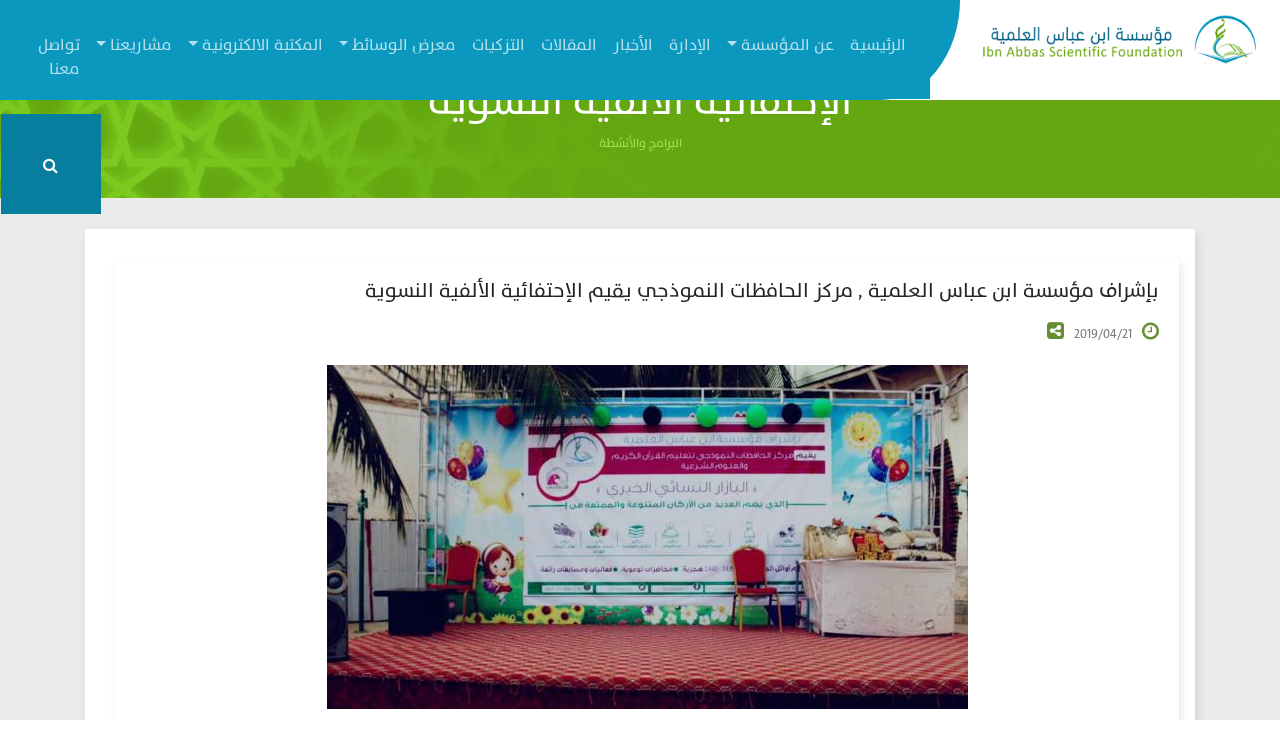

--- FILE ---
content_type: text/html; charset=utf-8
request_url: https://ibnabas.org/programs/show/17
body_size: 3930
content:
<!DOCTYPE html>
<html lang="en-US">

<head>
	<base href="https://ibnabas.org/"><!--[if lte IE 6]></base><![endif]-->
	<title>بإشراف مؤسسة ابن عباس العلمية , مركز الحافظات النموذجي يقيم الإحتفائية الألفية النسوية &raquo; مؤسسة ابن عباس العلمية</title>
	<meta charset="utf-8">
	<meta name="generator" content="SilverStripe - http://silverstripe.org" />
<meta http-equiv="Content-type" content="text/html; charset=utf-8" />

	<link rel="shortcut icon" href="favicon.ico">
	<meta name="viewport" content="width=device-width, initial-scale=1">
	<link rel="stylesheet" href="themes/site/css/bootstrap.min.css">
	<link rel="stylesheet" href="themes/site/css/bootstrap-rtl.css">
	<link rel="stylesheet" href="themes/site/css/style.css">
	<link rel="stylesheet" href="themes/site/css/font-awesome.min.css">
	<link rel="stylesheet" href="themes/site/css/owl.carousel.min.css">
	<link rel="stylesheet" href="themes/site/css/owl.theme.default.min.css">
    <script src="themes/site/js/jquery.min.js"></script>
<link rel="alternate" type="application/rss+xml" title="10 Most Recently Updated Pages" href="/programs/rss" />
<link rel="alternate" type="application/rss+xml" title="News" href="/programs/news_rss" />
</head>

<body>
	<header>
    <div class="container-fluid sticky" style="background-color:#fff">
        <div class="row">
            <div class="col-sm-3 text-center">
              <img src="themes/site/img/logo.png" class="img-fluid logo" alt="">
            </div>
            <div class="col-sm-9 top_menu" >
                <nav class="navbar navbar-expand-sm bg-menu navbar-dark ">
	<button class="navbar-toggler" type="button" data-toggle="collapse" data-target="#collapsibleNavbar">
		<span class="navbar-toggler-icon"></span>
	</button>
	<div class="collapse navbar-collapse" id="collapsibleNavbar">
		<ul class="navbar-nav">
			
			
			<li class="nav-item link"><a class="nav-link" href="/">الرئيسية</a></li>
			
			
			
			<li class="nav-item dropdown link">
				<a href="/about-us/" class="nav-link dropdown-toggle" data-toggle="dropdown">عن المؤسسة</a>
				<div class="dropdown-menu">
					
					<a class="dropdown-item" href="/about-us/history/">النشأة والتأسيس</a>
					
					<a class="dropdown-item" href="/about-us/foundation/">المؤسس</a>
					
				</div>
			</li>
			
			
			
			<li class="nav-item link"><a class="nav-link" href="/mangement/">الإدارة</a></li>
			
			
			
			<li class="nav-item link"><a class="nav-link" href="/news/">الأخبار</a></li>
			
			
			
			<li class="nav-item link"><a class="nav-link" href="/articles/">المقالات</a></li>
			
			
			
			<li class="nav-item link"><a class="nav-link" href="/certificates/">التزكيات</a></li>
			
			
			
			<li class="nav-item dropdown link">
				<a href="/media/" class="nav-link dropdown-toggle" data-toggle="dropdown">معرض الوسائط</a>
				<div class="dropdown-menu">
					
					<a class="dropdown-item" href="/media/image-gallery/">الصور</a>
					
					<a class="dropdown-item" href="/media/video-gallery/">الفيديو</a>
					
					<a class="dropdown-item" href="/media/audio-gallery/">الصوتيات</a>
					
				</div>
			</li>
			
			
			
			<li class="nav-item dropdown link">
				<a href="/elibrary/" class="nav-link dropdown-toggle" data-toggle="dropdown">المكتبة الالكترونية</a>
				<div class="dropdown-menu">
					
					<a class="dropdown-item" href="/elibrary/page-71/">عقيدة</a>
					
					<a class="dropdown-item" href="/elibrary/page-72/">فقه</a>
					
					<a class="dropdown-item" href="/elibrary/page-73/">آداب</a>
					
					<a class="dropdown-item" href="/elibrary/page-95/">كتب منوعة</a>
					
				</div>
			</li>
			
			
			
			<li class="nav-item dropdown link">
				<a href="/our-projects/" class="nav-link dropdown-toggle" data-toggle="dropdown">مشاريعنا</a>
				<div class="dropdown-menu">
					
					<a class="dropdown-item" href="/our-projects/islamic/">شرعية</a>
					
					<a class="dropdown-item" href="/our-projects/academic/">أكاديمية</a>
					
					<a class="dropdown-item" href="/our-projects/page-46/">تدريبية</a>
					
					<a class="dropdown-item" href="/our-projects/page-47/">انشائية</a>
					
				</div>
			</li>
			
			
			
			<li class="nav-item link"><a class="nav-link" href="/contact-us/">تواصل معنا</a></li>
			
			
		</ul>
	</div>
</nav>

                <form id="SearchForm_SearchForm" action="/programs/SearchForm" method="get" enctype="application/x-www-form-urlencoded" class="form-search">
	<div class="search"><a href=""><i class="fa fa-search"></i></a>
		<input class="search_input" name="Search" type="text" placeholder="كلمة البحث">
	</div>
</form>

            </div>
            
        </div>
    </div>
</header>
	<div class="single-header text-center">
		
		<h1>بإشراف مؤسسة ابن عباس العلمية , مركز الحافظات النموذجي يقيم الإحتفائية الألفية النسوية</h1>
		<p>

	البرامج والأنشطة

</p>
		
	</div>
	<section class="section-gray2">
		<div class="container">
			<div class="single-content ">
				<div class="caption-news">

    <h3>بإشراف مؤسسة ابن عباس العلمية , مركز الحافظات النموذجي يقيم الإحتفائية الألفية النسوية</h3>

    <div class="date padding-r-20"><i class="fa fa-clock-o"
                                      aria-hidden="true"></i><span>2019/04/21</span><a
            href=""><i class="fa fa-share-alt-square" aria-hidden="true"></i></a></div>
    <div class="text-center"><img src="/assets/news-images/_resampled/FillWyI2NDEiLCIzNDQiXQ/IMG-20190430-WA0026.jpg" alt="" class="img-news img-fluid">
    </div>
	<p dir="RTL">بإشراف مؤسسة ابن عباس العلمية , نفذ مركز الحافظات النموذجي لتعليم القرآن الكريم والعلوم الشرعية –المكلا, مساء يوم الأحد 16 / 8 / 1440هـ الموافق 21 / 4 / 2019م , الإحتفائية الألفية النسوية بحديقة قصر السلطان , والتي تضم عدد من الفعاليات الهادفة في الطقاع النسوي , حيث تهدف الاحتفائية إلى تقديم  عدد من الفعاليات والبرامج الهادفة , احتوت على لمسة كريمة وتكريم مثالي لعدد من الأيتام وأبناء الأسر الفقيرة , وتكريم الأوائل من الحافظات والمجازات بالأسانيد المتصلة , بمركز الحافظات النموذجي , وكما ضمت  الاحتفائية , البازات النسائي الخيري والذي يضم  عدد من الأركان للمنتجات المحلية الأسرية ( ركن الكتب العلمية , ركن المأكولات , ركن الهدايا الثيمات , ركن الحناء, ركن الأدوات المنزلية , ركن الاكسسورات وغيرها ) وذلك تشجيعاَ للأسر المنتجة وتقديم منتجات للأسر الفقيرة والأيتام مجانية وأسعار منخفضة , وتخلل الاحتفائية برامج ومحاضرات توعوية للقطاع النسوي, كما شهدت تلك الاحتفائية تفاعل كبير في القطاع النسوي في مدينة المكلا.</p><p dir="RTL"><img class="leftAlone" title="" src="assets/Uploads/_resampled/ResizedImageWzYwMCwzNDld/IMG-20190430-WA0032.jpg" alt="IMG 20190430 WA0032" width="600" height="349"></p><p dir="RTL"><img class="leftAlone" title="" src="assets/Uploads/_resampled/ResizedImageWzYwMCw4MDBd/IMG-20190430-WA0028.jpg" alt="IMG 20190430 WA0028" width="600" height="800"></p><p dir="RTL"><img class="leftAlone" title="" src="assets/Uploads/_resampled/ResizedImageWzYwMCw0MDBd/IMG-20190430-WA0024.jpg" alt="IMG 20190430 WA0024" width="600" height="400"></p><p dir="RTL"><img class="leftAlone" title="" src="assets/Uploads/_resampled/ResizedImageWzYwMCw0MjZd/IMG-20190430-WA0023.jpg" alt="IMG 20190430 WA0023" width="600" height="426"></p><p dir="RTL"><img class="leftAlone" title="" src="assets/Uploads/_resampled/ResizedImageWzYwMCw1NzFd/IMG-20190430-WA0022.jpg" alt="IMG 20190430 WA0022" width="600" height="571"></p><p dir="RTL"><img class="leftAlone" title="" src="assets/Uploads/_resampled/ResizedImageWzYwMCw0ODZd/IMG-20190430-WA0021.jpg" alt="IMG 20190430 WA0021" width="600" height="486"></p><p dir="RTL"><img class="leftAlone" title="" src="assets/Uploads/_resampled/ResizedImageWzYwMCw5Mzhd/IMG-20190430-WA0020.jpg" alt="IMG 20190430 WA0020" width="600" height="938"></p><p dir="RTL"><img class="leftAlone" title="" src="assets/Uploads/_resampled/ResizedImageWzYwMCw4MDBd/IMG-20190430-WA0019.jpg" alt="IMG 20190430 WA0019" width="600" height="800"></p><p dir="RTL"><img class="leftAlone" title="" src="assets/Uploads/_resampled/ResizedImageWzYwMCwzMzld/IMG-20190430-WA0017.jpg" alt="IMG 20190430 WA0017" width="600" height="339"></p><p dir="RTL"><img class="leftAlone" title="" src="assets/Uploads/_resampled/ResizedImageWzYwMCw3OTZd/IMG-20190430-WA0016.jpg" alt="IMG 20190430 WA0016" width="600" height="796"></p><p dir="RTL"><img class="leftAlone" title="" src="assets/Uploads/_resampled/ResizedImageWzYwMCw0NjBd/IMG-20190430-WA0015.jpg" alt="IMG 20190430 WA0015" width="600" height="460"></p>
</div>


<div class="title">
    <div class="title-line-right">
		<img class="title-line-r" src="themes/site/img/title-line-r.png">
		<img class="title-line-o" src="themes/site/img/title-line-o.png">
	</div>
    <span>الأخبار</span>
    <div class="title-line-left">
		<img class="title-line-l" src="themes/site/img/title-line-l.png">
		<img class="title-line-o" src="themes/site/img/title-line-o.png"></div>
</div>
<div class="owl-carousel last-news owl-theme">
	
        <div class="item">
            <img src="/assets/news-images/_resampled/FillWyIzNDAiLCIxODMiXQ/IMG-1309.jpg">
            <a href="/news/show/380">مؤسسة ابن عباس العلمية تستقبل وفدًا من مؤسسة أمجاد التنموية بالقطن لتجسير العلاقات وتقوية الشراكة وتبادل الخبرات</a>
        </div>
	
        <div class="item">
            <img src="/assets/news-images/_resampled/FillWyIzNDAiLCIxODMiXQ/IMG-1294.jpg">
            <a href="/news/show/381">بتمويل من مؤسسة رحماء للتنمية الاجتماعية وإشراف مؤسسة ابن عباس العلمية مركز رفقاء لرعاية الأيتام ينفذ مشروع دفء الشتاء، كسوة شتوية لـ (100) طفل وطفلة بمدينة المكلا وأريافها</a>
        </div>
	
        <div class="item">
            <img src="/assets/news-images/_resampled/FillWyIzNDAiLCIxODMiXQ/IMG-0233.jpg">
            <a href="/news/show/379">برعاية معالي الدكتور / محمد عيضة شبيبة وزير الأوقاف والإرشاد، مؤسسة ابن عباس العلمية (IASF) تختتم برنامج (ميراث في نسخته الثانية) بالشراكة مع شركاء التمويل (مؤسسة صنائع المعروف الإنسانية ورابطة أهل ال</a>
        </div>
	
        <div class="item">
            <img src="/assets/news-images/_resampled/FillWyIzNDAiLCIxODMiXQ/IMG-5292.jpg">
            <a href="/news/show/378">بتمويل مؤسسة صنائع المعروف الإنسانية، مؤسسة ابن عباس العلمية تنفذ القافلة الدعوية ( 57 ) إلى وادي المحمديين</a>
        </div>
	
        <div class="item">
            <img src="/assets/news-images/_resampled/FillWyIzNDAiLCIxODMiXQ/IMG-0229.jpg">
            <a href="/news/show/377">مؤسسة ابن عباس العلمية تدشن برنامج (دورة الإتقان في حفظ ومراجعة القرآن) النسخة العاشرة </a>
        </div>
	
</div>


				
			</div>
		</div>

	</section>
	<footer>
    <div class="container">
      <div class="row">
        <div class="col-sm-4 col-12">
          <a href="http://www.facebook.com/Binabaas16/" class="social"><i class="fa fa-facebook-square" aria-hidden="true"></i></a>
          <a href="http://twitter.com/Binabaas" class="social"><i class="fa fa-twitter-square" aria-hidden="true"></i> </a>
          <a href="youtube.com/@Binabaas1" class="social"><i class="fa fa-youtube-square" aria-hidden="true"></i></a>
        </div>
        <div class="col-sm-4 col-12 white text-center"><span>جميع الحقوق محفوظة مؤسسة ابن عباس العلمية  &copy; 2026</span></div>
        <div class="col-sm-4 col-12 white" style="direction: ltr; text-align: left;">

           Powred By:<a href="http://www.ecommerce-ye.com"><img src="themes/site/img/ecy.png" alt=""></a>

        </div>
      </div>
    </div>
  </footer>


  <script src="themes/site/js/popper.min.js"></script>
  <script src="themes/site/js/bootstrap.min.js"></script>
  <script src="themes/site/js/owl.carousel.min.js"></script>
  <script src="themes/site/js/script.js"></script>

</body>
</html>


--- FILE ---
content_type: text/css
request_url: https://ibnabas.org/themes/site/css/style.css
body_size: 3042
content:
@font-face {
	font-family: 'The-Sans-Plain';
	src: url('fonts/ArbFONTS-The-Sans-Plain.eot');
	src: local('☺'), url('fonts/ArbFONTS-The-Sans-Plain.woff') format('woff'), url('fonts/ArbFONTS-The-Sans-Plain.ttf') format('truetype'), url('fonts/ArbFONTS-The-Sans-Plain.svg') format('svg');
	font-weight: normal;
	font-style: normal;
}
a,h3,h2,h1,h4,h5,p,span{font-family: 'The-Sans-Plain' !important;}

a{text-decoration: none !important;}
.float-l{ float: left;}
.margin-0{ margin: 0px !important;}
.margin-t-10{ margin-top: 10px;}
.margin-b-15{ margin-bottom: 15px;}
.padding-r-20{ padding-right: 20px !important;}
.padding-t-30{padding-top: 30px;}
.top_menu{  background-color:#0a98bf !important; height: 100px; width: 100%; -webkit-border-radius: 0 0 80px/0 0 100px;
	-moz-border-radius: 0 0 80px/0 0 100px;
	border-radius: 0 0 80px/0 0 100px;
	background-color: #0a98bf;}
.navbar{ float: right; margin: 15px; background-color: #0a98bf;z-index: 200;}
.navbar .nav-link{ color:#fff; padding: 10px;}
.navbar .nav-link:hover{color:#087e9f}
.navbar-dark .navbar-nav .nav-link{color: rgba(255,255,255,.7);}
.navbar-dark .navbar-nav .nav-link:hover{color: rgba(255,255,255,.9);}
.navbar-dark .navbar-toggler {color: rgba(255,255,255,.7);border-color: rgba(255,255,255,.4);
}

.search{ float: left; display: inline-block;     margin-left: -14px; }
.search a{  display: inline-block; background-color: #087e9f; height: 100px; width: 100px; color: #fff}
.search a i{margin: 43px;}
.search_input{ position: absolute; z-index: 300; padding-right: 10px; width: 100px; left: 0; height: 50px; display:none;  -webkit-transition: width 12s; /* For Safari 3.1 to 6.0 */ transition: width 1s; top: 0; margin: 20px;}
.search:hover .search_input{ display: block; }
.search_input:hover{  width: 300px;}
#slider-main img{ width: 100%;}
.carousel-caption {

    position: absolute;
    right: 15%;
    top: 30%;
    left: 50%;
    z-index: 10;
    padding-top: 20px;
    padding-bottom: 20px;
    color: #fff;
    text-align: right !important;

}
.carousel-caption h3{ color: #0a98bf; font-size: 30px;}
.carousel-caption p{ color: #688e35; font-size: 20px;}
.but_more{ background-color: #0a98bf; padding: 7px 20px; border-radius: 50px; font-size: 12px; color:#fff; text-align: center; margin-left: 13px;}
.but_more:hover,.but_more2:hover{ background-color:#087e9f; color: #fff }
.but_more2{  border: 2px solid #0a98bf; padding: 5px 20px; border-radius: 50px; font-size: 12px; color:#0a98bf; text-align: center; margin-left: 20px;}
.link_more{text-align: left;    padding: 10px;}
.link_more a{ font-size: 12px;}
.link_more a i{font-size: 20px; color: #087e9f; padding-left: 5px;}
.more2{margin-right: 20px; color: #8dbf52}
.more2:hover{ color:#688e35}

.section-gray{background-color: #ebebeb; padding: 30px 0 100px 0;}
.section-white{background-color: #fff; padding: 30px 0 50px 0;}
.section-testimonial{ background: url(../img/testimonial-bg.jpg) no-repeat center; padding: 30px 0 50px 0;}
.title { text-align: center; margin: 20px 0;}
.title span{ color: #0a98bf; font-size: 30px;}
.title .title-line-right{ width: 40%; height: 19px; background-image: url(../img/title-line.png); float: right; margin-top: 5px; }
.title .title-line-right .title-line-r{float: right}
.title .title-line-right .title-line-o{float: left;  width: 12px;}
.title .title-line-left{ width: 40%; height: 19px; background-image: url(../img/title-line.png);  float: left;margin-top: 5px;}
.title .title-line-left .title-line-l{float: left}
.title .title-line-left .title-line-o{float: right;  width: 12px;}
.title .title-line-6{ width: 60%; height: 19px; background-image: url(../img/title-line.png); float: left; margin-top: 5px; }
.title .title-line-6 .title-line-r{float: left}
.title .white{ color: #fff; font-size: 25px; }
.caption-news{	background-color: #fff;
	-webkit-box-shadow: 3px 4px 9px rgba(0,0,0,.09);
	-moz-box-shadow: 3px 4px 9px rgba(0,0,0,.09);
	box-shadow: 3px 4px 9px rgba(0,0,0,.09);margin-right: -14px;}
.caption-news h3{ font-size: 20px; padding: 20px 20px 10px 20px;}
.caption-news p{ font-size: 13px !important; color: #767879; padding: 0  20px;}
.date{ padding: 0 20px }
.date i{ color: #688e35; font-size: 20px; padding-left: 10px; }
.date span{ color: #767879; font-size: 12px; padding-left: 10px; }
.caption-news .but_more2{  float: left;}
#slider-news .carousel-inner {padding: 5px;}
#slider-news .carousel-control-prev,#slider-news .carousel-control-next{background-color:#0a98bf; height: 40px; width: 40px; border-radius: 50%; top:45%; margin: 0 20px; }
.projects{ margin-top: 30px; text-align: center;}
.projects img{ border-radius: 50%; border: #087e9f solid 2px; width: 250px;}
.projects a{ margin-top: 20px; display: block; font-size: 20px; color: #3c3b3b}
.projects a:hover{  color: #087e9f}
.projects .owl-dots,.projects .owl-prev span, .projects .owl-next span{ display: none;}
.projects .owl-prev, .projects .owl-next{background-color:#41b9da !important; height: 40px; width: 40px; border-radius: 50% !important; margin-left: 5px; }
.projects .owl-prev:hover, .projects .owl-next:hover{background-color:#087e9f !important;}
.projects .owl-prev,.projects .owl-next {
    position: relative;
}
.articles .owl-dots,.articles .owl-prev span, .articles .owl-next span,.partners .owl-nav{ display: none;}
.articles .owl-prev, .articles .owl-next,.books .owl-prev, .books .owl-next,.testimonial .owl-prev, .testimonial .owl-next{background-color:#41b9da !important; height: 40px; width: 40px; border-radius: 50% !important; margin-left: 5px; }
.articles .owl-prev:hover, .articles .owl-next:hover,.books .owl-prev:hover, .books .owl-next:hover,.testimonial .owl-prev:hover, .testimonial .owl-next:hover{background-color:#087e9f !important;}
.articles .owl-nav{ text-align: center; margin-top: 20px}
.books .owl-nav{ text-align: center; }
.articles .owl-prev,.articles .owl-next,.books .owl-prev,.books .owl-next,.testimonial .owl-prev,.testimonial .owl-next   {
    position: relative;
}

.projects .owl-prev:before,.articles .owl-prev:before,.books .owl-prev:before,.testimonial .owl-prev:before {
    content: "\f105";
    font-family: FontAwesome;
    font-style: normal;
    font-weight: normal;
    text-decoration: inherit;
/*--adjust as necessary--*/
    color: #fff;
    font-size: 20px;
	top: 5px;
    right: 16px;
	position: absolute;
	

}
.projects .owl-next:before,.articles .owl-next:before,.books .owl-next:before,.testimonial .owl-next:before {
    content: "\f104";
    font-family: FontAwesome;
    font-style: normal;
    font-weight: normal;
    text-decoration: inherit;
/*--adjust as necessary--*/
    color: #fff;
    font-size: 20px;
	top: 5px;
    right: 16px;
	position: absolute;
	

}
.projects .owl-next:focus,.projects .owl-prev:focus{border:0px !important;}
.section-green{background: #8dbf52 url(../img/bg-2.jpg) no-repeat; padding: 30px 0 50px 0;}
.quiz{width: 250px; padding: 20px;  background-color: #fff;  display:inline-grid; margin: 8px;  margin-top: 20px;
	-webkit-box-shadow: 3px 4px 9px rgba(0,0,0,.24);
	-moz-box-shadow: 3px 4px 9px rgba(0,0,0,.24);
	box-shadow: 3px 4px 9px rgba(0,0,0,.24);

}
div.quiz:first-child{ margin: 15px;}

.quiz img{ width: 210px; height: 272px;}
.quiz a{ font-size: 16px; padding: 10px 0; color:#3c3b3b;}
.quiz a:hover{ color:#087e9f;}
.quiz .date{ padding: 0;}
.events,.fatawaa{-webkit-box-shadow: 3px 4px 9px rgba(0,0,0,.24);
	-moz-box-shadow: 3px 4px 9px rgba(0,0,0,.24);
	box-shadow: 3px 4px 9px rgba(0,0,0,.24);

background-color: #fff;
width: 100%;    margin-top: 21px; float: right;
padding: 15px;

}
.events ul{ list-style-type: none; margin: 0px; padding:0px;}
.events .calendar{ width: 72px; height: 83px; background: url(../img/calendar.png) no-repeat; display: inline-block;}
.events li{ display: block; float: right; height: 94px;}
.events li a{ width: 150px; float: left; font-size: 14px; color:#3c3b3b; padding: 5px; }
.events .calendar .month,.events .calendar .day,.events .calendar .year{width: 100%; display: block; color: #fff;text-align: center}
.events .calendar .month{ font-size: 12px; margin-top: 8px;}
.events .calendar .day{font-size: 25px;}
.events .calendar .year{font-size: 12px; margin-top: -5px;}
.fatawaa ul{ list-style-image: url(../img/arrow.png); margin: 0px; padding-right: 15px;}
.fatawaa li{ border-bottom: 1px #ccc solid; height: 75px; padding-top: 5px;}
.fatawaa li a{  font-size: 14px; color:#3c3b3b; padding: 5px; }
.fatawaa li a:hover,.events li a:hover{   color:#688e35; }
.sheikh{ margin-top: 5px;}
.sheikh i { color: #688e35 !important; font-size: 20px; padding-left: 5px;}
.sheikh a { color: #767879; font-size: 12px !important; }
.section-blue{padding: 30px 0 50px 0; background-color: #0484a8}
.section-blue .title span{color: #fff}
.articles .item{-webkit-box-shadow: 3px 4px 9px rgba(0,0,0,.24);
	-moz-box-shadow: 3px 4px 9px rgba(0,0,0,.24);
	box-shadow: 3px 4px 9px rgba(0,0,0,.24);

background-color: #fff;
width: 100%;    margin-top: 21px; float: right;}
.articles .item img{padding: 0;}
.articles .item .article-link{padding: 20px ; font-size: 18px; color: #3c3b3b; display: block;}
.audios{ text-align: center; position: absolute;width: 100%;z-index: 2;     left: 0;}
.audios i{font-size: 40px; background-color: #8dbf52; padding: 20px; border-radius: 50%; color: #fff; }
.audios h3{ font-size: 20px; color: #087e9f; padding-top: 10px;}
.audios-list,.video-list{ 	background-color: #fff;
	-webkit-box-shadow: 4px 7px 18px rgba(3,3,3,.05);
	-moz-box-shadow: 4px 7px 18px rgba(3,3,3,.05);
    box-shadow: 4px 7px 18px rgba(3,3,3,.05);
    position: relative;
    width: 100%;
    padding-top: 100px;   
    top: 40px; padding-left: 10px}
.audios-list ul{ list-style-image: url(../img/arrow.png); padding-bottom: 0px !important;}
.audios-list li{ height: 76px; border-bottom: #ccc 1px solid; padding: 10px 0; }
.audios-list li:last-child{ border: none;}
.audios-list .audios-title{ font-size: 14px; color: #3c3b3b;width: 210px; float: right}
.audios-list li a i{border-radius: 50%; color: #4a4a4a; border: #ccc solid 1px; padding: 10px; float: left; margin-left: 5px;}
.audios-list li a:hover{color: #087e9f}

.video-list .play{position: absolute;
    top: 183px;
 
    left: 45%;
    right: 45%;}

.nav-link1:first-child{ padding-right: 16px;}
.nav-tabs .nav-item{     padding: 10px 0;}
.nav-tabs{  border: none;}
.books{background: url(../img/book-bg.png) no-repeat bottom;    padding-bottom: 4px;
    margin-right: 5px;}
.testimonial{ text-align: center;}
.testimonial .item{ margin: 20px;}
.testimonial img{ height: 125px; width: 130px !important; border: #8dbf52 solid 2px; border-radius: 50%; margin: 0 auto;}
.testimonial h4{ font-size: 18px; color: #fff; padding: 10px 0 0 0;}
.testimonial h5{ font-size: 14px; color: #8ebf52;padding: 0px 20px 0 0; }
.testimonial p{font-size: 14px; color: #e0e0e0; width: 75%; margin: 0 auto; font-weight: 100; line-height: 24px;}

.testimonial2{ text-align: center;}
.testimonial2 .item{ margin: 20px;}
.testimonial2 img{ height: 125px; width: 130px !important; border: #8dbf52 solid 2px; border-radius: 50%; margin: 0 auto;}
.testimonial2 h4{ font-size: 18px; color: #2d2e2e; padding: 10px 0 0 0;}
.testimonial2 h5{ font-size: 14px; color: #41b9da;padding: 0px 20px 0 0; }
.testimonial2 p{font-size: 14px; color:#767879; width: 75%; margin: 0 auto; font-weight: 100; line-height: 24px;}
footer{ background-color: #2d2e2e; padding: 20px 0;}
footer .white{color: #fff; font-size: 12px; font-family: 'The-Sans-Plain';}

.social i{ font-size: 25px; color: #d6d7d7; margin-left: 10px;}
.social:hover i{ color: #fff}
.single-header{ background: url(../img/bg-header.jpg) no-repeat; background-size: cover; padding: 30px 0;}
.single-header h1{ color: #fff;}
.single-header a{ color: #a4e058; font-size: 12px; margin-left: 5px;}
.single-header p{ color: #a4e058; font-size: 12px}
.single-header a:last-child{ color: #fff; font-size: 12px; margin-right: 5px;}
.single-content {-webkit-box-shadow: 3px 4px 9px rgba(0,0,0,.1);
	-moz-box-shadow: 3px 4px 9px rgba(0,0,0,.1);
	box-shadow: 3px 4px 9px rgba(0,0,0,.1);

background-color: #fff;
width: 100%;    margin-top: 21px; 
padding: 30px;}
.img-news{margin: 20px;}
.last-news a{color: #3c3b3b; padding-top: 10px; display: block;}
.last-news a:hover,.single-content .item a:hover{color: #0a98bf;}
.section-gray2{background-color: #ebebeb;padding: 10px 0 0px 0;}
.single-content .item a{ color: #3c3b3b; font-size: 14px;}
.single-content .events a{ float: right; margin-right: 10px; width:165px;}
.single-content .events .calendar{ float: right;}
.single-content .fatawaa a i{ color: #688e35; margin-left: 5px;}
.single-content .date{ padding: 0px;}
.single-content .audios-list li{ height: 60px;}
.single-content .audios-list,.single-content .video-list{ padding-top: 0px; top: 0px;}
.single-content .audios-list .audios-title{ width: 90% !important;}
.single-content .video-list .play{ top: 110px; right: 40%;}
.single-content .video-list a{ font-size: 14px; color: #3c3b3b}
.single-content .fatawaa img{ display: block; margin: 0 auto;}
.single-content .download{ display: block; background-color: #688e35; padding: 5px 15px; color: #fff; width: 150px; margin: 0 auto; border-radius: 50px;}
.single-content .download:hover{ background-color:#8dbf52;}
.single-content .download i{margin-left: 10px;}
.section-contact-us {
    position: relative;
    padding: 15px 0;
    display: block;
    width: 100%;}
    .list-info li {
        display: block;
        position: relative;
        padding: 0;
        margin-bottom: 5px;
        padding-right: 25px;
      }
       .list-info li .icon {
        position: absolute;
        top: 0;
        right: 0;
        color: #34afbf;
        font-size: 17px;
      }
     .list-info li .name {
        font-size: 14px;
        color: #222222;
        font-weight: bold;
      }
     .list-info li .desc {
        font-size: 13px;
        color: #222222;
      }
      .list-info li .desc.full {
        display: block;
        width: 100%;
      }
       .list-info li .desc.link, .section-contact-us .list-info li .desc .number {
        font-size: 14px;
      }
      .contact-form-submit {
        text-align: left;
      }
      .search-dis{ padding: 20px; float: right;}
      .search-dis a{ font-size: 20px;color: #222222;}
      .search-dis p{ font-size: 14px;color: #4a4a4a;}
      @media screen and (max-width: 480px) {
        .top_menu{height: 80px; width: 100%; -webkit-border-radius: 0px;
            -moz-border-radius: 0px;
            border-radius: 0px;}
            .search a{  height: 80px; width: 80px; color: #fff}
            .search a i{margin: 36px 36px 0 0 !important;}
            .carousel-caption {top:0px; left: 0px;}
            .carousel-caption h3{ color: #0a98bf; font-size: 16px;}
.carousel-caption p{ color: #688e35; font-size: 10px;}
.carousel-caption .but_more{ background-color: #0a98bf; padding: 5px 5px; border-radius: 50px; font-size: 10px; color:#fff; text-align: center; margin-left: 13px;}
.carousel-caption .but_more2{ padding: 2px 4px; font-size: 10px; }
.title .title-line-right{ width: 30%;}
.title .title-line-left{ width: 30%;}
#slider-news .carousel-control-prev,#slider-news .carousel-control-next{ top:30%;}
.quiz img{ margin: 0 auto;}
.quiz{width: 322px;}
.events li a { width: 230px;}
.audios-list .audios-title { width: 200px;}
footer{ text-align: center;}
footer div{ margin-bottom: 10px;}


      }
 .folder,.bg-sh{background-color: #fff;
    -webkit-box-shadow: 3px 4px 9px rgba(0,0,0,.09);
    -moz-box-shadow: 3px 4px 9px rgba(0,0,0,.09);
    box-shadow: 3px 4px 9px rgba(0,0,0,.09);
    margin-bottom: 20px;}
.folder i{font-size: 30px; border-radius: 50%; border:1px solid #0484a8; padding: 20px; color: #688e35; margin-top: 20px;}
.folder img{ border-radius: 50%; border:2px solid #0484a8;   margin-top: 20px;}
.folder a{ display:inline-block; width: 100%; padding: 20px 0; color: #212529; font-size: 16px;}
.folder a:hover{color:#0a98bf }
.badge-primary{ background-color: #0a98bf }
.card-deck{ margin-bottom: 20px}
.card-deck a{color:#3c3b3b}
.card-deck a:hover{color:#0a98bf}
.card-deck img{ height: 185px;}
.btn:focus, .btn:active, button:focus, button:active {
    outline: none !important;
    box-shadow: none !important;
  }
  
  #image-gallery .modal-footer{
    display: block;
  }
  
  .thumb{
    margin-top: 15px;
    margin-bottom: 15px;
  }
  .bg-sh{ padding: 20px 0;}
  .sticky {
  position: fixed;
  top: 0;
  width: 100%;
  z-index:99;
  left:0;
}
.logo{margin:8px 0px;}
#slider-main{margin-top:100px}


--- FILE ---
content_type: application/x-javascript
request_url: https://ibnabas.org/themes/site/js/script.js
body_size: 702
content:
$('.projects').owlCarousel({
    loop:true,
    rtl:true,
    margin:30,
    responsiveClass:true,
    responsive:{
        0:{
            items:1,
            nav:true
        },
        600:{
            items:3,
            nav:false
        },
        1000:{
            items:4,
            nav:true,
            loop:false
        }
    }
})
$('.last-news').owlCarousel({
    loop:true,
    rtl:true,
    margin:30,
    responsiveClass:true,
    responsive:{
        0:{
            items:1,
            nav:true
        },
        600:{
            items:2,
            nav:false
        },
        1000:{
            items:3,
            loop:false
        }
    }
})

$('.articles').owlCarousel({
    loop:true,
    rtl:true,
    margin:25,
    responsiveClass:true,
    responsive:{
        0:{
            items:1,
            nav:true
        },
        600:{
            items:2,
            nav:false
        },
        1000:{
            items:2,
            nav:true,
            loop:false
        }
    }
})
$('.books').owlCarousel({
    loop:true,
    rtl:true,
    dots:false,
    margin:5,
    responsiveClass:true,
    responsive:{
        0:{
            items:1,
            nav:true
        },
        600:{
            items:2,
            nav:false
        },
        1000:{
            items:2,
            nav:true,
            loop:false
        }
    }
})

$('.testimonial').owlCarousel({
    loop:true,
    rtl:true,
    dots:false,
    margin:5,
    responsiveClass:true,
    responsive:{
        0:{
            items:1,
            nav:true
        },
        600:{
            items:1,
            nav:false
        },
        1000:{
            items:1,
            nav:true,
            loop:false
        }
    }
})

$('.partners').owlCarousel({
    loop:true,
    rtl:true,
    dots:true,
    nav:false,
    margin:30,
    responsiveClass:true,
    responsive:{
        0:{
            items:2,
            nav:true
        },
        600:{
            items:4,
            nav:false
        },
        1000:{
            items:5,
            nav:true,
            loop:false
        }
    }
})

// Select all tabs
$('.nav-tabs a').click(function(){
  $(this).tab('show');
})

// Select tab by name
$('.nav-tabs a[href="#home"]').tab('show')

// Select first tab
$('.nav-tabs a:first').tab('show')

// Select last tab
$('.nav-tabs a:last').tab('show')

// Select fourth tab (zero-based)
$('.nav-tabs li:eq(3) a').tab('show')

let modalId = $('#image-gallery');

$(document)
  .ready(function () {

    loadGallery(true, 'a.thumbnail');

    //This function disables buttons when needed
    function disableButtons(counter_max, counter_current) {
      $('#show-previous-image, #show-next-image')
        .show();
      if (counter_max === counter_current) {
        $('#show-next-image')
          .hide();
      } else if (counter_current === 1) {
        $('#show-previous-image')
          .hide();
      }
    }

    /**
     *
     * @param setIDs        Sets IDs when DOM is loaded. If using a PHP counter, set to false.
     * @param setClickAttr  Sets the attribute for the click handler.
     */

    function loadGallery(setIDs, setClickAttr) {
      let current_image,
        selector,
        counter = 0;

      $('#show-next-image, #show-previous-image')
        .click(function () {
          if ($(this)
            .attr('id') === 'show-previous-image') {
            current_image--;
          } else {
            current_image++;
          }

          selector = $('[data-image-id="' + current_image + '"]');
          updateGallery(selector);
        });

      function updateGallery(selector) {
        let $sel = selector;
        current_image = $sel.data('image-id');
        $('#image-gallery-title')
          .text($sel.data('title'));
        $('#image-gallery-image')
          .attr('src', $sel.data('image'));
        disableButtons(counter, $sel.data('image-id'));
      }

      if (setIDs == true) {
        $('[data-image-id]')
          .each(function () {
            counter++;
            $(this)
              .attr('data-image-id', counter);
          });
      }
      $(setClickAttr)
        .on('click', function () {
          updateGallery($(this));
        });
    }
  });

// build key actions
$(document)
  .keydown(function (e) {
    switch (e.which) {
      case 37: // left
        if ((modalId.data('bs.modal') || {})._isShown && $('#show-previous-image').is(":visible")) {
          $('#show-previous-image')
            .click();
        }
        break;

      case 39: // right
        if ((modalId.data('bs.modal') || {})._isShown && $('#show-next-image').is(":visible")) {
          $('#show-next-image')
            .click();
        }
        break;

      default:
        return; // exit this handler for other keys
    }
    e.preventDefault(); // prevent the default action (scroll / move caret)
  });
  $("a[href='/#slider-main']").attr('href', '#slider-main')
  $("a[href='/#slider-news']").attr('href', '#slider-news')
  $("a[href='/#menu1']").attr('href', '#menu1')
  $("a[href='/#menu2']").attr('href', '#menu2')
  $("a[href='/#menu3']").attr('href', '#menu3')
  $("a[href='/#myModal']").attr('href', '#myModal')
  


